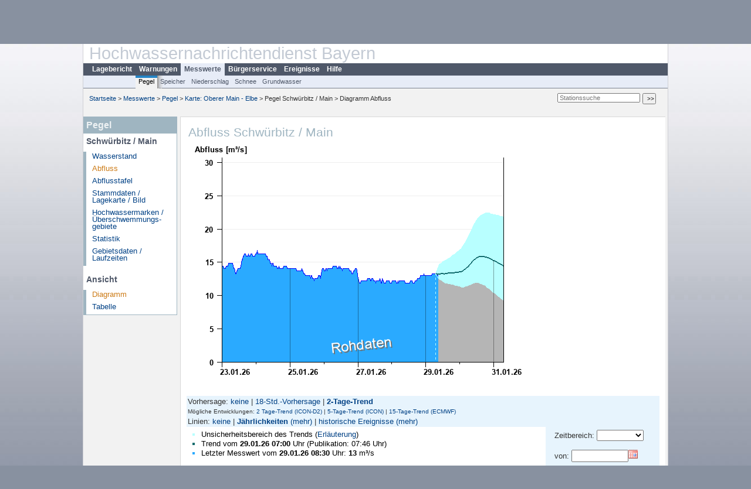

--- FILE ---
content_type: text/html; charset=utf-8
request_url: https://www.hnd.bayern.de/pegel/oberer_main_elbe/schwuerbitz-24006007/abfluss?addhr=hr_hq&vhs_type=trend&ensvhs=&member=
body_size: 4595
content:
<!DOCTYPE html>
<html lang="de">
<head>
<meta charset="utf-8">
<meta http-equiv="X-UA-Compatible" content="IE=edge">
<meta http-equiv="expires" content="0">
<meta http-equiv="refresh" content="1800">
<meta http-equiv="cache-control" content="no-cache">
<meta http-equiv="pragma" content="no-cache">
<meta name="viewport" content="width=device-width, initial-scale=1">
<title>Abfluss Schwürbitz / Main</title>
<subtitle></subtitle>
<!--  <link href="https://www.hnd.bayern.de/css/style.css" rel="stylesheet">  -->
<link href="https://www.hnd.bayern.de/css/global_2010.css?v=1.1" rel="stylesheet">
<link href="https://www.hnd.bayern.de/css/lokal_2010.css" rel="stylesheet">
<link href="https://www.hnd.bayern.de/css/tablesorter_plugin.css" rel="stylesheet">
<link href="https://www.hnd.bayern.de/css/z_nid.css?v=1.2" rel="stylesheet">
<link rel="icon" href="https://www.hnd.bayern.de/favicon.ico">
	<meta name="description" content="Aktuelle Messdaten und Informationen zur Hochwasserlage und Hochwasservorhersage in Bayern"><meta name="keywords" content="Hochwasser,Pegel,Fluss,Gewaesser,Wasserstand,Lagebericht,Abfluss,Vorhersage,Hochwasservorhersage,Niederschlag,Donau,Main,Iller,Lech,Isar,Losach,Inn,Salzach,Naab,Regen,Regnitz,Altmuehl,Saale,HND"><meta name="robots" content="index, follow"><link href="https://media.hnd.bayern.de/js/jquery-ui-1.13.2/jquery-ui.min.css" rel="stylesheet"><script src="https://media.hnd.bayern.de/js/jquery-3.7.0/jquery.min.js"></script><script src="https://media.hnd.bayern.de/js/jquery/jquery.maphilight.min.js"></script></head>
<body>
	<a title="#" name="top"></a>
	<div id="center"
	 class="wide">
		<div id="kopf">
			<div id="schriftzug">
				<div id="navi_meta"><ul><li class=""><a href="https://www.hnd.bayern.de/" title="Startseite" id="Startseite">Startseite</a></li><li class=""><a href="https://www.lfu.bayern.de/wasser/hochwassernachrichtendienst/" title="Externer Link: Vorstellung unserer Arbeit" target="_blank" id="Wir">Wir</a></li><li class=""><a href="https://www.hnd.bayern.de/buergerinformationen/ansprechpartner" title="Email Kontaktformular, Adressen, Telefonnummern, Datenbezugsstelle" id="Kontakt">Kontakt</a></li><li class=""><a href="https://www.hnd.bayern.de/impressum" title="Impressum des Angebotes" id="Impressum">Impressum</a></li><li class=""><a href="https://www.hnd.bayern.de/datenschutz" title="Datenschutz" id="Datenschutz">Datenschutz</a></li><li class=""><a href="https://www.hnd.bayern.de/barrierefreiheit" title="Barrierefreiheit" id="Barrierefreiheit">Barrierefreiheit</a></li><li class=""><a href="https://www.lfu.bayern.de/" title="Externer Link: LfU-Hauptangebot" target="_blank" id="LfU-Hauptangebot">LfU-Hauptangebot</a></li><li class=""><a href="https://www.hnd.bayern.de/#" titel="mobil" onclick="setCookie(1);return false;" id="mobiles Webangebot">mobiles Webangebot</a></li></ul></div>
				<div id="lfu">
					Bayerisches Landesamt f&uuml;r<br />Umwelt
				</div>
			</div>
			<div id="kopfgrafik">Hochwassernachrichtendienst Bayern</div>
			<div id="navi_horizontal_container">
				<div id="navi_horizontal">
					<ul><li class=""><a href="https://www.hnd.bayern.de/lage" id="Lagebericht">Lagebericht</a></li><li class=""><a href="https://www.hnd.bayern.de/warnungen" id="Warnungen">Warnungen</a></li><li class="active"><a href="https://www.hnd.bayern.de/pegel/meldestufen" class="active" id="Messwerte">Messwerte</a></li><li class=""><a href="https://www.hnd.bayern.de/buergerinformationen/ansprechpartner" id="Bürgerservice">Bürgerservice</a></li><li class=""><a href="https://www.hnd.bayern.de/ereignisse" id="Ereignisse">Ereignisse</a></li><li class=""><a href="https://www.hnd.bayern.de/hilfe/publikationen" id="Hilfe">Hilfe</a></li></ul>				</div>
				<div id="navi_horizontal_sub">
					<ul><li class="active"><a href="https://www.hnd.bayern.de/pegel/meldestufen" class="active" id="Pegel">Pegel</a></li><li class=""><a href="https://www.hnd.bayern.de/speicher" id="Speicher">Speicher</a></li><li class=""><a href="https://www.hnd.bayern.de/niederschlag/stationsniederschlag" id="Niederschlag">Niederschlag</a></li><li class=""><a href="https://www.hnd.bayern.de/schnee/Schneehoehe" id="Schnee">Schnee</a></li><li class=""><a href="https://www.hnd.bayern.de/grundwasser" id="Grundwasser">Grundwasser</a></li></ul>				</div>
			</div>
		</div>
		<div id="content">
			<div id="surfpfad">
				<ul>
					<li><a href="https://www.hnd.bayern.de/">Startseite</a> &gt;</li><li> <a href="https://www.hnd.bayern.de/pegel/meldestufen">Messwerte</a> &gt;</li><li> <a href="https://www.hnd.bayern.de/pegel/meldestufen">Pegel</a> &gt;</li><li> <a href="https://www.hnd.bayern.de/pegel/meldestufen/oberer_main_elbe">Karte: Oberer Main - Elbe</a> &gt;</li><li> Pegel Schwürbitz / Main &gt;</li><li> Diagramm Abfluss</li>
				</ul>
				<div id="kopfsymbole">
					<form action="https://www.hnd.bayern.de/search" method="get" name="searchform">
						<input onclick="if(this.value=='Suchbegriff') this.value='';"
							type="text" name="suche" id="suche" placeholder="Stationssuche" size="18"
							maxlength="128" /> <input type="submit" id="submit"
							value="&gt;&gt;" />
					</form>
				</div>
				<!--/UdmComment-->
				<!-- id = surfpfad -->
			</div>
			<!-- Janus Header End -->
			<div id="navi_links_3c"><div class="row"><div class="col">
		<div class="header">Pegel</div>
		<h4 style="margin: 5px 0 5px 5px">Schwürbitz / Main</h4>
		<ul><li><a class="" href="https://www.hnd.bayern.de/pegel/oberer_main_elbe/schwuerbitz-24006007?">Wasserstand</a></li><li><a class="active" href="https://www.hnd.bayern.de/pegel/oberer_main_elbe/schwuerbitz-24006007/abfluss?">Abfluss</a></li><li><a class="" href="https://www.hnd.bayern.de/pegel/oberer_main_elbe/schwuerbitz-24006007/abflusstafel?">Abflusstafel</a></li><li><a class="" href="https://www.hnd.bayern.de/pegel/oberer_main_elbe/schwuerbitz-24006007/stammdaten?">Stammdaten / Lagekarte / Bild</a></li>
		<li><a class="" href="https://www.hnd.bayern.de/pegel/oberer_main_elbe/schwuerbitz-24006007/marken?">Hochwassermarken / Überschwemmungs&shy;gebiete</a></li>
		<li><a class="" href="https://www.hnd.bayern.de/pegel/oberer_main_elbe/schwuerbitz-24006007/statistik?">Statistik</a></li>
		<li><a class="" href="https://www.hnd.bayern.de/pegel/oberer_main_elbe/schwuerbitz-24006007/gebiet?">Gebietsdaten / Laufzeiten</a></li>
		</ul><h4 style="margin: 15px 0 5px 5px">Ansicht</h4><ul><li><a class="active" href="https://www.hnd.bayern.de/pegel/oberer_main_elbe/schwuerbitz-24006007/abfluss?">Diagramm</a></li><li><a class="" href="https://www.hnd.bayern.de/pegel/oberer_main_elbe/schwuerbitz-24006007/tabelle?methode=abfluss&">Tabelle</a></li></ul></div></div></div>			<div id="content_3c" class="col_left"><div class="row">
	<div class="heading"><h1>Abfluss Schwürbitz / Main</h1></div>
	<div class="col">
<img src="https://www.hnd.bayern.de/webservices/graphik.php?cache=hnd&statnr=24006007&thema=hochwasser.statistik&wert=abfluss&trend=true&geber=0" alt="" class="imgloader" rel="warten" width="600" height="426" /><div><div style="padding: 2px;background-color: #E7F4FD">Vorhersage: <a href="https://www.hnd.bayern.de/pegel/oberer_main_elbe/schwuerbitz-24006007/abfluss?addhr=hr_hq&vhs_type=aus&ensvhs=&member=">keine</a>&nbsp;|&nbsp;<a href="https://www.hnd.bayern.de/pegel/oberer_main_elbe/schwuerbitz-24006007/abfluss?addhr=hr_hq&vhs_type=std&ensvhs=&member=">18-Std.-Vorhersage</a>&nbsp;|&nbsp;<a href="https://www.hnd.bayern.de/pegel/oberer_main_elbe/schwuerbitz-24006007/abfluss?addhr=hr_hq&vhs_type=trend&ensvhs=&member="><strong>2-Tage-Trend</strong></a></div><div style="padding: 2px;background-color: #E7F4FD;font-size:x-small">Mögliche Entwicklungen: <a href="https://www.hnd.bayern.de/pegel/oberer_main_elbe/schwuerbitz-24006007/abfluss?addhr=hr_hq&vhs_type=ensembles&ensvhs=ICON_D2_EPS&member=true">2 Tage-Trend (ICON-D2)</a>&nbsp;|&nbsp;<a href="https://www.hnd.bayern.de/pegel/oberer_main_elbe/schwuerbitz-24006007/abfluss?addhr=hr_hq&vhs_type=ensembles&ensvhs=ICON_EPS&member=true">5-Tage-Trend (ICON)</a>&nbsp;|&nbsp;<a href="https://www.hnd.bayern.de/pegel/oberer_main_elbe/schwuerbitz-24006007/abfluss?addhr=hr_hq&vhs_type=ensembles&ensvhs=ECMWF_ENSEMBLE&member=true">15-Tage-Trend (ECMWF)</a></div><div style="padding: 2px;background-color: #E7F4FD">Linien: <a href="https://www.hnd.bayern.de/pegel/oberer_main_elbe/schwuerbitz-24006007/abfluss?addhr=false&vhs_type=trend&ensvhs=latest&member=">keine</a>&nbsp;|&nbsp;<strong><a href="https://www.hnd.bayern.de/pegel/oberer_main_elbe/schwuerbitz-24006007/abfluss?addhr=hr_hq&vhs_type=trend&ensvhs=latest&member=">J&auml;hrlichkeiten</a></strong>&nbsp;<a href="https://www.hnd.bayern.de/pegel/oberer_main_elbe/schwuerbitz-24006007/abfluss?addhr=hr_hq_alle&vhs_type=trend&ensvhs=latest&member=">(mehr)</a>&nbsp;|&nbsp;<a href="https://www.hnd.bayern.de/pegel/oberer_main_elbe/schwuerbitz-24006007/abfluss?addhr=hr_q_hist&vhs_type=trend&ensvhs=latest&member=">historische Ereignisse</a>&nbsp;<a href="https://www.hnd.bayern.de/pegel/oberer_main_elbe/schwuerbitz-24006007/abfluss?addhr=hr_q_hist_alle&vhs_type=trend&ensvhs=latest&member=">(mehr)</a></div><div style="padding:5px;width: 500px" class="links"><ul class="listcolor"><li style="color:#B8FFFF"><span style="color:black">Unsicherheitsbereich des Trends (<a href="https://www.hnd.bayern.de/hilfe/vorhersageunsicherheit" class="popup2" title="Meldestufen">Erläuterung</a>) </span></li><li style="color:#136B6D"><span style="color:black">Trend vom <b>29.01.26 07:00</b> Uhr (Publikation: 07:46 Uhr)</span></li><li style="color:#2AAAFF">
    <span style="color:black">Letzter Messwert vom <b>29.01.26 08:30</b> Uhr: <b>13</b> m³/s</span>
    </li><br /><li style="color:black"><span style="color:black"><strong>HQ1</strong> 250 m³/s</span></li><li style="color:black"><span style="color:black"><strong>HQ2</strong> 325 m³/s</span></li><li style="color:black"><span style="color:black"><strong>HQ5</strong> 410 m³/s</span></li><li style="color:green"><span style="color:black"><strong>HQ10</strong> 520 m³/s</span></li><li style="color:green"><span style="color:black"><strong>HQ20</strong> 640 m³/s</span></li><li style="color:green"><span style="color:black"><strong>HQ50</strong> 800 m³/s</span></li><li style="color:yellow"><span style="color:black"><strong>HQ100</strong> 950 m³/s</span></li></ul></div><div class="rechts" style="text-align:left;padding: 5px 15px 0;background-color: #E7F4FD"><form action="https://www.hnd.bayern.de/pegel/oberer_main_elbe/schwuerbitz-24006007/abfluss" method="GET" name="zeitdays"><input type="hidden" name="setdiskr" value="60" /><input type="hidden" name="addhr" value="hr_hq" /><input type="hidden" name="vhs_type" value="trend" /><input type="hidden" name="kanu" value="" />Zeitbereich:&nbsp;<select name="days" size="1" onchange="this.form.submit();"><option value="0"></option><option value="1">Heute</option><option value="2">2 Tage</option><option value="7">1 Woche</option><option value="14">2 Wochen</option><option value="30">1 Monat</option><option value="92">3 Monate</option><option value="183">6 Monate</option><option value="365">1 Jahr</option></select></form><br /><form action="https://www.hnd.bayern.de/pegel/oberer_main_elbe/schwuerbitz-24006007/abfluss" method="GET"><input type="hidden" name="setdiskr" value="60" /><input type="hidden" name="addhr" value="hr_hq" /><input type="hidden" name="vhs_type" value="trend" /><input type="hidden" name="kanu" value="" />von:&nbsp;<input id="from" title="Datum Beginn des Zeitbereiches im Format TT.MM.JJJJ" type="text" size="10" maxlength="10" name="begin" value="" />&nbsp;</br></br> bis:&nbsp;&nbsp;<input id="to" title="Datum Ende des Zeitbereiches im Format TT.MM.JJJJ " type="text" size="10" maxlength="10" name="end" value="" />&nbsp;<input title="Eingabe Datum bestätigen" type="button" name="ok" style="width=20px;background-color:#C0C0C0;background-image:url('https://www.hnd.bayern.de/images/layout/okay.png');background-repeat:no-repeat;background-position:center" onclick="if((this.form.begin.value=='')&&(this.form.end.value=='')){document.zeitdays.submit()};this.form.submit();"/></form><small><strong>Hinweis</strong>: Daten älter 1 Jahr siehe </br><a href="https://www.gkd.bayern.de/de/search/go?suche=fluesse.abfluss&id=24006007" target="_blank" title="Link Internetangebot Gewässerkundlicher Dienst">Gewässerkundlicher Dienst.</a></small> </div><div class="clear"></div></div><br /><table  class="tblsort"><thead><tr><th  data-sorter="germanDate">Datum</th><th  class="center sorter-numberSorter">Abfluss m³/s</th></tr></thead><tbody><tr  class="row"><td >29.01.2026 08:30</td><td  class="center">13</td></tr><tr  class="row"><td >29.01.2026 08:15</td><td  class="center">13</td></tr><tr  class="row"><td >29.01.2026 08:00</td><td  class="center">13</td></tr><tr  class="row"><td >29.01.2026 07:45</td><td  class="center">13,3</td></tr><tr  class="static"><td  colspan="3"><img src="https://www.hnd.bayern.de/images/symbole/link_intern.gif" width="18" height="12" alt="Symbol"><a href="https://www.hnd.bayern.de/pegel/oberer_main_elbe/schwuerbitz-24006007/tabelle?methode=abfluss&" title="Link intern"> weitere Messwerte ...</a></td></tr></tbody></table>
	</div>
</div>

</div>									<div id="footer">
				<a href="#top" title="zum Seitenanfang"><img
					alt="zum Seitenanfang"
					src="https://www.hnd.bayern.de/images/symbole/top.gif" width="12"
					height="12" /></a> <br />
				<hr />
				<div id="seitenabschluss" style="text-align: left; float: left;">Letzte Datenaktualisierung: Donnerstag 29. Januar 2026, 08:34 Uhr</div>
				<div id="seitenabschluss" style="text-align: right;">&copy; Bayerisches Landesamt für Umwelt 2026</div>
			</div>
			<!-- id = content -->
		</div>
		<!-- id = center -->
	</div>
	<script>var lfu_thema="",lfu_rubrik="",lfu_produkt="",lfu_lang="de",burl="https://www.hnd.bayern.de/",shurl="https://files.hnd.bayern.de/",murl="https://media.hnd.bayern.de/",wsurl="https://www.hnd.bayern.de/webservices/";window.jQuery || document.write('<script src="https://www.hnd.bayern.de/js/plugins/jquery-3.7.0.min.js"><\/script>');</script><!--[if lt IE 9]><script src="https://media.hnd.bayern.de/js/es5-shim-4.5.15/es5-shim.min.js"></script><![endif]--><script type="text/javascript">var _paq = _paq || [];
                        _paq.push(['setSessionCookieTimeout', timeoutInSeconds=0]); _paq.push(['setVisitorCookieTimeout', timeoutInSeconds=7200]); _paq.push(['trackPageView']);
                        _paq.push(['enableLinkTracking']);(function() {var u="https://www.piwik.bayern.de/piwik/";_paq.push(['setTrackerUrl', u+'piwik.php']);
                        _paq.push(['setSiteId', 246]); var d=document, g=d.createElement('script'), s=d.getElementsByTagName('script')[0];
                        g.type='text/javascript'; g.async=true; g.defer=true; g.src=u+'piwik.js'; s.parentNode.insertBefore(g,s); })();</script><script src="https://www.hnd.bayern.de/js/lfu/script.20251126.js"></script><script src="https://media.hnd.bayern.de/js/tablesorter-2.31.3/dist/js/jquery.tablesorter.min.js"></script><script src="https://media.hnd.bayern.de/js/tablesorter-2.31.3/dist/js/jquery.tablesorter.customparser.js"></script><script src="https://media.hnd.bayern.de/js/jquery-ui-1.13.2/jquery-ui.min.js"></script><script> $(function() {
$( "#from" ).datepicker({
changeMonth: true,
changeYear: true,
dateFormat: "dd.mm.yy",
    maxDate: "+0Y",
    minDate: "-1Y",
	monthNamesShort: ["Jan","Feb","Mär","Apr","Mai","Jun","Jul","Aug","Sep","Okt","Nov","Dez"],
	prevText: "<Zurück",
	nextText: "Vor>",
    showOn: "button",
    buttonImage: "https://media.hnd.bayern.de/layout/calendar.gif",
    buttonImageOnly: true,
    buttonText: "Datum auswählen",
onClose: function( selectedDate ) {
	$( "#to" ).datepicker( "option", "minDate", selectedDate );
}
}).on("keydown", function(e){
    if (e.which == 13) {
        $(this).closest("form").submit();
    }
});
$( "#to" ).datepicker({
changeMonth: true,
changeYear: true,
dateFormat: "dd.mm.yy",
    maxDate: "+0Y",
    minDate: "-1Y",
	monthNamesShort: ["Jan","Feb","Mär","Apr","Mai","Jun","Jul","Aug","Sep","Okt","Nov","Dez"],
	prevText: "<Zurück",
	nextText: "Vor>",
    showOn: "button",
    buttonImage: "https://media.hnd.bayern.de/layout/calendar.gif",
    buttonImageOnly: true,
    buttonText: "Datum auswählen",
onClose: function( selectedDate ) {
	$( "#from" ).datepicker( "option", "maxDate", selectedDate );
}
}).on("keydown", function(e){
    if (e.which == 13) {
        $(this).closest("form").submit();
    }
});
});</script><!-- Matomo Image Tracker-->
			<noscript>
			<img src="https://www.piwik.bayern.de/piwik/piwik.php?idsite=246" style="border:0" alt="" />
			</noscript></body>
</html>